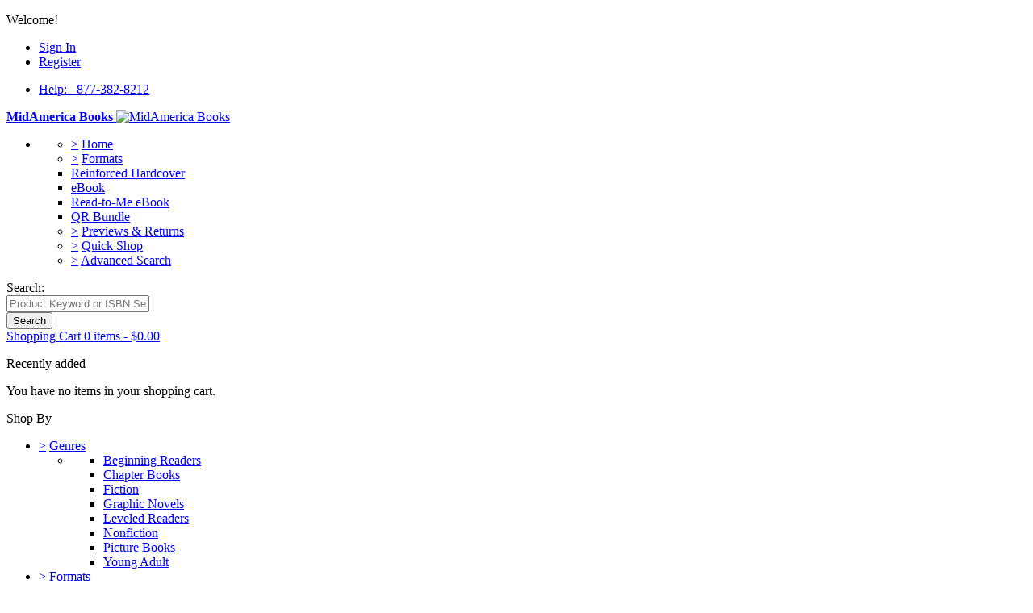

--- FILE ---
content_type: text/html; charset=utf-8
request_url: https://budgetsaverbooks.com/
body_size: 9410
content:
<!DOCTYPE html>
<html>
  <head>
    <!-- set the encoding of your site -->
    <meta charset="utf-8">
    <meta http-equiv="Content-Type" content="text/html; charset=utf-8">
    <!-- set the viewport width and initial-scale on mobile devices -->
    <meta name="viewport" content="width=device-width, initial-scale=1.0">
    <meta http-equiv="X-UA-Compatible" content="IE=edge">

    <title>Home - MidAmerica Books</title>
<meta name="description" content="MidAmerica Books is a leading distributor of educational books and digital resources for todays school and public libraries. MidAmerica Books specializes in providing free previews for schools...">
<meta name="keywords" content="distance, learning, distance learning, midamerica, publishing, midamerica books, education, educational, schools, preview, preview books, library preview, books, ebooks, ibooks, magic wagon, spotlight, abdo digital, digital, library, libraries, graphic">

    <!-- include stylesheets -->
    <link rel="stylesheet" href="https://assets2.titleleaf.com/public/assets/midamerica/application-f9296744479bc0ee6bf35db4186361ed2cb118dc6bac5f2097095eaead188a50.css" media="screen" />
<link rel="stylesheet" href="https://assets2.titleleaf.com/public/assets/midamerica/public-578eb4b12815666df48b7d848c6946973fb59bc57bfb5a2ce7831ce19ef00b15.css" media="screen" />
    <link rel="stylesheet" href="https://assets2.titleleaf.com/public/assets/midamerica/print-9cbc0254601d43ac4be8ca1bc1afbfe29b9a9dae47f011a3099e6d06052c4b0d.css" media="print" />

    <!-- include javascripts -->
    <script src="https://assets2.titleleaf.com/public/assets/sprockets-8f57db217062a82db87846d88559b78fce4f33bee0aa523ca508dced370d349c.js"></script>
<script src="https://assets2.titleleaf.com/public/assets/jquery.showLoading-7fab99f51f7635650fe51274490b4310016391ba4c534649e26f079dbf7c4845.js"></script>
<script src="https://assets2.titleleaf.com/public/assets/midamerica/application-545799ab71e8d6451217538f5f86e389cab09846e9cb6f2b19ed50fdbea5f72d.js"></script>

    <!-- Fonts -->
    <link rel="stylesheet" href="//fonts.googleapis.com/css?family=Open+Sans:200,200italic,300,300italic,400,400italic,500,500italic,600italic,600italic,700,700italic,800,800italic,900,900italic&amp;amp;subset=latin,latin-ext" type="text/css" media="screen" />
    <script src="https://kit.fontawesome.com/6a6ffefa95.js" crossorigin="anonymous"></script>

    <script type="text/javascript">
//<![CDATA[
  var isHomePage = '1';
  var isMobile = /iPhone|iPod|iPad|Phone|Mobile|Android|hpwos/i.test(navigator.userAgent);
  var isPhone = /iPhone|iPod|Phone|Android/i.test(navigator.userAgent);
  var disableResponsive = '';
//]]>
    </script>

    <meta name="csrf-param" content="authenticity_token" />
<meta name="csrf-token" content="h-ccLqn-TJ5Btr8SWsfY8XNBLnYkphR6y6T8L6463rBnpSP5ya1byjOxC8PlG6n7nktjmjBg_81GEqmAHiim1Q" />
    <link rel="icon" type="image/x-icon" href="https://assets2.titleleaf.com/public/assets/midamerica/favicon-a6d95b814c9dcabd9ef7f1c9af830c57c5cd76626bcdf93755a744b1c48545c3.ico" />

      <link rel="stylesheet" href="https://assets2.titleleaf.com/public/assets/revolution/layers-eaf72073db126e85ffe7a4ccf4c7dced361af87ad0b87e088e23e46a7447affd.css" media="screen" />
<link rel="stylesheet" href="https://assets2.titleleaf.com/public/assets/revolution/navigation-c5f2b5e4f209482a388ccbfc9c5f20a4b584c95a2f4da4318e1df9061b6f025f.css" media="screen" />
<link rel="stylesheet" href="https://assets2.titleleaf.com/public/assets/revolution/settings-a259afe0e0479ce9a313fb50efe33294b629e57449b16a54b0dabc812b6b4467.css" media="screen" />
  <script src="https://assets2.titleleaf.com/public/assets/revolution/jquery.themepunch.revolution.min-04c69a9db5ee85b511e20c127ce04d25c1e752963bba2994b88d104b4bce584a.js"></script>
<script src="https://assets2.titleleaf.com/public/assets/revolution/jquery.themepunch.tools.min-1a8b95a7d1fc5335b8025692c2ffe4a1642ae10cd47c1ac2f77d83f90e287644.js"></script>
<script src="https://assets2.titleleaf.com/public/assets/revolution/revolution.extension.actions.min-574be4e3dbf6b02d2a490759796fbea665ae9d89ef1802afe269c13d9b52cfad.js"></script>
<script src="https://assets2.titleleaf.com/public/assets/revolution/revolution.extension.layeranimation.min-abe785512153b5768ab0553d25f15b4dda04a1a6594612207ae34181fdb14941.js"></script>
<script src="https://assets2.titleleaf.com/public/assets/revolution/revolution.extension.navigation.min-70a7cdd16d914050b23147c71568af1424237b3d0b9aa83fdf4d270bc6a94f57.js"></script>
<script src="https://assets2.titleleaf.com/public/assets/revolution/revolution.extension.slideanims.min-adf9ca6349d114513b1975c25fa5e03ce356d49736cc16fb9a3bef716ccee711.js"></script>

    
<script async src="https://www.googletagmanager.com/gtag/js?id=UA-6148556-1"></script>
<script>
  window.dataLayer = window.dataLayer || [];
  function gtag(){dataLayer.push(arguments);}
  gtag('js', new Date());
  gtag('config', 'UA-6148556-1');
</script>





  </head>

<body class="pages pages-home layout-home cms-index-index">
  <noscript><span>Javascript must be enabled for the correct page display</span></noscript>

  <div class="wrapper">
    <div class="page two-columns-left">

<div class="wrapper_header">
  <div class="header_container">
    <div class="inner_header">
      <div class="header-container">
        <div class="header-top">
          <div class="container">
            <div class="row inner_top">
              <div class="col-sm-24">

                <div class="header-top-left">
                  <p class="welcome-msg">Welcome!</p>
                  <ul class="links">
                      <li><span class="icon log_in"></span><a title="Sign In" href="/login">Sign In</a></li>
                      <li><span class="icon register"></span><a title="Register" href="/signup">Register</a></li>
                  </ul>
                </div>

                <div class="header-top-right">
                  <div class="widget">
                    <ul class="links">
                      <li class="last">
                        <span class="icon phone"></span>
                      <a href="/help">
                        <span>Help: &nbsp; </span>
                        <span class="number">877-382-8212</span>
</a>                      </li>
                    </ul>
                  </div>
                </div>

              </div>
            </div>
          </div>
        </div>
        <div class="header-bottom">
          <div class="container logo_menu_wrapper">
            <div class="row">
              <div class="col-sm-24 logo_menu_container">
                <div class="fix_menu">
                  <div class="header-bottom-left">
                    <a class="logo" title="MidAmerica Books" href="/">
                      <strong>MidAmerica Books</strong>
                      <img alt="MidAmerica Books" src="https://assets2.titleleaf.com/public/assets/midamerica/logo-11437a5133253a2eaad6bdc8f4e964efa7a1b902b4067a0a509cffdf99886bdb.png" />
</a>                  </div>
                  <div id="navpos"></div>
                  <div class="header-bottom-right">
                    <div class="nav-container em_nav">
                      <ul class="hnav">
                        <li class="menu-item-text menu-item-depth-0">
                          <ul class="em-catalog-navigation horizontal">
                            <li class="level0 nav-1 first level-top">
                              <a href="javascript:void(0)" class="arrow"><span>&gt;</span></a>
                              <a class="level-top" href="/">
                                <span>Home</span>
</a>                            </li> <!-- End home menu item -->
                            <li class="level0 nav-2 level-top parent">
                              <a href="javascript:void(0)" class="arrow"><span>&gt;</span></a>
                              <a class="level-top" href="#">
                                <span>Formats</span>
</a>                              <ul class="level1" style="padding-left:0;">
                                <li class="level1 nav-2-1 first">
                                  <a class="level-top" href="/reinforced-hardcover">
                                    <span>Reinforced Hardcover</span>
</a>                                </li>
                                <li class="level1 nav-2-2 parent">
                                  <a class="level-top" href="/ebooks">
                                    <span>eBook</span>
</a>                                </li>
                                <li class="level1 nav-2-2 parent">
                                  <a class="level-top" href="/read-to-me-ebooks">
                                    <span>Read-to-Me eBook</span>
</a>                                </li>
                                <li class="level1 nav-2-1 parent">
                                  <a class="level-top" href="/reinforced-hardcover-plus-ebook">
                                    <span>QR Bundle</span>
</a>                                </li>
                              </ul>
                            </li> <!-- End new menu item -->
                            <li class="level0 nav-3 level-top">
                              <a href="javascript:void(0)" class="arrow"><span>&gt;</span></a>
                              <a class="level-top" href="/previews-and-returns">
                                <span>Previews &amp; Returns</span>
</a>                            </li> <!-- End previews menu item -->
                            <li class="level0 nav-4 level-top">
                              <a href="javascript:void(0)" class="arrow"><span>&gt;</span></a>
                              <a class="level-top" href="/shop/quick">
                                <span>Quick Shop</span>
</a>                            </li> <!-- End quick menu item -->
                            <li class="level0 nav-5 last level-top">
                              <a href="javascript:void(0)" class="arrow"><span>&gt;</span></a>
                              <a class="level-top" href="/products/advanced_search">
                                <span>Advanced Search</span>
</a>                            </li> <!-- End search menu item -->
                          </ul>
                        </li>
                      </ul> <!-- End hnav -->
                    </div>
                  </div>
                </div>
              </div>
            </div>
          </div>
        </div>
      </div>
    </div>
  </div>
</div> <!-- End wrapper_header -->

<div class="wrapper_cart_search">
  <div class="container">
    <div class="row">
      <div class="col-sm-12 col-sm-push-6">

        <form id="search_mini_form" role="search" action="https://budgetsaverbooks.com/shop/search_results" accept-charset="UTF-8" method="get"><input name="utf8" type="hidden" value="&#x2713;" autocomplete="off" />          <div class="form-search">
            <label for="search">Search:</label>
            <div class="input_search">
              <input type="text" name="q" id="q" class="input-text" placeholder="Product Keyword or ISBN Search" />
            </div>
            <button type="submit" title="Search" class="button"><span><span>Search</span></span></button>
          </div>
</form>
      </div>
      <div class="col-sm-6 col-sm-push-6">
        <div class="dropdown-cart no_quickshop" id="link-top-cart">
          <div class="dropdown-cart-content">
            <div class="dropdown-cart-content-top">
              <div class="block block-cart-top">
                <div class="block-content">

                  <div id="cart_summary" class="summary block-title">
                    <a title="View your shopping cart" style="padding:0;" href="/cart">
  <span class="icon cart"></span>
</a><a class="amount" href="/cart">
  <span class="text_cart">Shopping Cart</span>
  <span class="info_cart">
      0 items -
      <span class="price">$0.00</span>
  </span>
</a>
                  </div>

                  <div id="cart_links" class="cart-popup">
                    <div class="cart-popup-content">
  <p class="block-subtitle">Recently added</p>
    <p class="empty">You have no items in your shopping cart.</p>
</div>

                  </div>

                </div>
              </div>
            </div>
          </div>
        </div>
      </div>
    </div>
  </div>
</div> <!-- End wrapper_cart_search -->

<div id="splash" class="wrapper_menu_slideshow">
  <div class="container menu_slideshow_container">
    <div class="inner_menu_slideshow">
      <div class="row">

        <div class="col-sm-6 em_area01">
          <div class="widget widget-static-block ">
            <div class="menu-wrapper">

              <div class="all_categories">
                <div class="menuleftText-title">
                  <div class="menuleftText"><span>Shop By</span></div>
                </div>
              </div>

              <div id="menu_shop" class="menuleft">
                <div id="menu-default" class="mega-menu">
                  <div class="megamenu-wrapper">
                    <div class="menu-title" id="display_menu_shop" style="display: none;">
                      <a title="Navigation" href="javascript:void(0)">Navigation</a><span class="option">nav</span>
                    </div>
                    <div class="em_nav" id="toggle_menu_shop">
                      <ul class="vnav">

                        <!-- genres -->
                        <li class="menu-item-link menu-item-depth-0 menu-item-parent">
                          <a href="javascript:void(0)" class="arrow"><span>&gt;</span></a>
                          <a href="/genres"><span>Genres</span></a>
                          <ul class="menu-container">
                            <li class="col-menu">
                              <ul class="em-catalog-navigation level1">

    <li class="menu-item-depth-1 menu-item-parent">
      <a href="/products/search_results?search%5Bgenres_abbreviation_in%5D=beginning+reader&amp;search%5Btype_in%5D=Assembly">
          <span>Beginning Readers</span>
</a>    </li>
    <li class="menu-item-depth-1 menu-item-parent">
      <a href="/products/search_results?search%5Bgenres_abbreviation_in%5D=chapter+book&amp;search%5Btype_in%5D=Assembly">
          <span>Chapter Books</span>
</a>    </li>
    <li class="menu-item-depth-1 menu-item-parent">
      <a href="/products/search_results?search%5Bgenres_abbreviation_in%5D=fiction&amp;search%5Btype_in%5D=Assembly">
          <span>Fiction</span>
</a>    </li>
    <li class="menu-item-depth-1 menu-item-parent">
      <a href="/products/search_results?search%5Bgenres_abbreviation_in%5D=graphic+novel&amp;search%5Btype_in%5D=Assembly">
          <span>Graphic Novels</span>
</a>    </li>
    <li class="menu-item-depth-1 menu-item-parent">
      <a href="/products/search_results?search%5Bgenres_abbreviation_in%5D=leveled+reader&amp;search%5Btype_in%5D=Assembly">
          <span>Leveled Readers</span>
</a>    </li>
    <li class="menu-item-depth-1 menu-item-parent">
      <a href="/products/search_results?search%5Bgenres_abbreviation_in%5D=nonfiction&amp;search%5Btype_in%5D=Assembly">
          <span>Nonfiction</span>
</a>    </li>
    <li class="menu-item-depth-1 menu-item-parent">
      <a href="/products/search_results?search%5Bgenres_abbreviation_in%5D=picture+book&amp;search%5Btype_in%5D=Assembly">
          <span>Picture Books</span>
</a>    </li>
    <li class="menu-item-depth-1 menu-item-parent">
      <a href="/products/search_results?search%5Bgenres_abbreviation_in%5D=young+adult&amp;search%5Btype_in%5D=Assembly">
          <span>Young Adult</span>
</a>    </li>

</ul>

                            </li>
                          </ul> <!-- End menu-container -->
                        </li>
                        <!-- End genres -->

                        <!-- formats -->
                        <li class="menu-item-link menu-item-depth-0 menu-item-parent">
                          <a href="javascript:void(0)" class="arrow"><span>&gt;</span></a>
                          <a href="#"><span>Formats</span></a>
                          <ul class="menu-container">
                            <li class="col-menu">
                              <ul class="em-catalog-navigation level1">

    <li class="menu-item-depth-1 menu-item-parent">
      <a href="/products/search_results?search%5Bproduct_formats_format_id_in%5D=2&amp;search%5Btype_in%5D=Assembly"><span>Reinforced Hardcover</span></a>
    </li>
    <li class="menu-item-depth-1 menu-item-parent">
      <a href="/products/search_results?search%5Bproduct_formats_format_id_in%5D=11&amp;search%5Btype_in%5D=Assembly"><span>eBook</span></a>
    </li>
    <li class="menu-item-depth-1 menu-item-parent">
      <a href="/products/search_results?search%5Bproduct_formats_format_id_in%5D=19&amp;search%5Btype_in%5D=Assembly"><span>Read-to-Me eBook</span></a>
    </li>
    <li class="menu-item-depth-1 menu-item-parent">
      <a href="/products/search_results?search%5Bproduct_formats_format_id_in%5D=20&amp;search%5Btype_in%5D=Assembly"><span>QR Bundle</span></a>
    </li>

</ul>

                            </li>
                          </ul> <!-- End menu-container -->
                        </li>
                        <!-- End formats -->

                        <!-- interest levels -->
                        <li class="menu-item-link menu-item-depth-0 menu-item-parent">
                          <a href="javascript:void(0)" class="arrow"><span>&gt;</span></a>
                          <a href="/level_groups"><span>Interest Levels</span></a>
                          <ul class="menu-container">
                            <li class="col-menu">
                              <ul class="em-catalog-navigation level1">
                                <li>
                                  <a href="/level_groups/1"><span>PreK–2</span></a>
                                </li>
                                <li>
                                  <a href="/level_groups/2"><span>Grades 3–4</span></a>
                                </li>
                                <li>
                                  <a href="/level_groups/3"><span>Grades 5–6</span></a>
                                </li>
                                <li>
                                  <a href="/level_groups/4"><span>Grades 7–8</span></a>
                                </li>
                                <li>
                                  <a href="/level_groups/5"><span>Grades 9–12</span></a>
                                </li>
                              </ul> <!-- End em-catalog-navigation -->
                            </li>
                          </ul> <!-- End menu-container -->
                        </li>
                        <!-- End interest levels -->

                        <!-- categories -->
                        <li class="menu-item-link menu-item-depth-0 menu-item-parent">
                          <a href="javascript:void(0)" class="arrow"><span>&gt;</span></a>
                          <a href="/subjects"><span>Subjects</span></a>
                          <ul class="menu-container">
                            <li class="col-menu">
                              <ul class="em-catalog-navigation level1">

      <li class="menu-item-depth-1 menu-item-parent">
          <a href="javascript:void(0)" class="arrow"><span>&gt;</span></a>
        <a href="/subjects/5-animals"><span>Animals</span></a>
          <ul class="em-catalog-navigation">
              <li class="menu-item-depth-2">
                <a href="/subjects/15-farm-animals"><span>Farm Animals</span></a>
              </li>
              <li class="menu-item-depth-2">
                <a href="/subjects/7-pets"><span>Pets</span></a>
              </li>
              <li class="menu-item-depth-2">
                <a href="/subjects/21-zoo-animals"><span>Zoo Animals</span></a>
              </li>
            <li class="last">
              <a href="/subjects/5-animals"><span>All Animals</span></a>
            </li>
          </ul>
      </li>
      <li class="menu-item-depth-1 menu-item-parent">
          <a href="javascript:void(0)" class="arrow"><span>&gt;</span></a>
        <a href="/subjects/22-arts"><span>Arts</span></a>
          <ul class="em-catalog-navigation">
              <li class="menu-item-depth-2">
                <a href="/subjects/12-crafts-activities"><span>Crafts &amp; Activities</span></a>
              </li>
              <li class="menu-item-depth-2">
                <a href="/subjects/6-language-arts"><span>Language Arts</span></a>
              </li>
              <li class="menu-item-depth-2">
                <a href="/subjects/30-music"><span>Music</span></a>
              </li>
            <li class="last">
              <a href="/subjects/22-arts"><span>All Arts</span></a>
            </li>
          </ul>
      </li>
      <li class="menu-item-depth-1 menu-item-parent">
        <a href="/subjects/9-biographies"><span>Biographies</span></a>
      </li>
      <li class="menu-item-depth-1 menu-item-parent">
        <a href="/subjects/25-careers"><span>Careers</span></a>
      </li>
      <li class="menu-item-depth-1 menu-item-parent">
          <a href="javascript:void(0)" class="arrow"><span>&gt;</span></a>
        <a href="/subjects/10-character-education"><span>Character Education</span></a>
          <ul class="em-catalog-navigation">
              <li class="menu-item-depth-2">
                <a href="/subjects/18-health"><span>Health</span></a>
              </li>
            <li class="last">
              <a href="/subjects/10-character-education"><span>All Character Education</span></a>
            </li>
          </ul>
      </li>
      <li class="menu-item-depth-1 menu-item-parent">
        <a href="/subjects/11-geography"><span>Geography</span></a>
      </li>
      <li class="menu-item-depth-1 menu-item-parent">
        <a href="/subjects/6-language-arts"><span>Language Arts</span></a>
      </li>
      <li class="menu-item-depth-1 menu-item-parent">
        <a href="/subjects/14-math"><span>Math</span></a>
      </li>
      <li class="menu-item-depth-1 menu-item-parent">
        <a href="/subjects/24-myths-legends"><span>Myths &amp; Legends</span></a>
      </li>
      <li class="menu-item-depth-1 menu-item-parent">
          <a href="javascript:void(0)" class="arrow"><span>&gt;</span></a>
        <a href="/subjects/4-science"><span>Science</span></a>
          <ul class="em-catalog-navigation">
              <li class="menu-item-depth-2">
                <a href="/subjects/20-astronomy"><span>Astronomy</span></a>
              </li>
              <li class="menu-item-depth-2">
                <a href="/subjects/16-earth-science"><span>Earth Science</span></a>
              </li>
              <li class="menu-item-depth-2">
                <a href="/subjects/18-health"><span>Health</span></a>
              </li>
              <li class="menu-item-depth-2">
                <a href="/subjects/27-life-science"><span>Life Science</span></a>
              </li>
              <li class="menu-item-depth-2">
                <a href="/subjects/19-technology"><span>Technology</span></a>
              </li>
              <li class="menu-item-depth-2">
                <a href="/subjects/26-transportation"><span>Transportation</span></a>
              </li>
            <li class="last">
              <a href="/subjects/4-science"><span>All Science</span></a>
            </li>
          </ul>
      </li>
      <li class="menu-item-depth-1 menu-item-parent">
          <a href="javascript:void(0)" class="arrow"><span>&gt;</span></a>
        <a href="/subjects/1-social-studies"><span>Social Studies</span></a>
          <ul class="em-catalog-navigation">
              <li class="menu-item-depth-2">
                <a href="/subjects/28-debate-topics"><span>Debate Topics</span></a>
              </li>
              <li class="menu-item-depth-2">
                <a href="/subjects/2-history"><span>History</span></a>
              </li>
              <li class="menu-item-depth-2">
                <a href="/subjects/17-military"><span>Military</span></a>
              </li>
            <li class="last">
              <a href="/subjects/1-social-studies"><span>All Social Studies</span></a>
            </li>
          </ul>
      </li>
      <li class="menu-item-depth-1 menu-item-parent">
          <a href="javascript:void(0)" class="arrow"><span>&gt;</span></a>
        <a href="/subjects/8-sports"><span>Sports</span></a>
          <ul class="em-catalog-navigation">
              <li class="menu-item-depth-2">
                <a href="/subjects/9-biographies"><span>Biographies</span></a>
              </li>
              <li class="menu-item-depth-2">
                <a href="/subjects/29-teams"><span>Teams</span></a>
              </li>
            <li class="last">
              <a href="/subjects/8-sports"><span>All Sports</span></a>
            </li>
          </ul>
      </li>

</ul>

                            </li>
                          </ul> <!-- End menu-container -->
                        </li>
                        <!-- End categories -->

                        <!-- publishers -->
                        <li class="menu-item-link menu-item-depth-0 menu-item-parent">
                          <a href="javascript:void(0)" class="arrow"><span>&gt;</span></a>
                          <a href="/publishers"><span>Divisions &amp; Imprints</span></a>
                          <ul class="menu-container">
                            <li class="col-menu">
                              <ul class="em-catalog-navigation level1">

      <li class="menu-item-depth-1 menu-item-parent">
          <a href="javascript:void(0)" class="arrow"><span>&gt;</span></a>
        <a href="/publishers/3-abdo-publishing"><span>Abdo Publishing</span></a>
          <ul class="em-catalog-navigation">
              <li class="menu-item-depth-2">
                <a href="/products/search_results?search%5Bimprint_id_in%5D%5B%5D=1&amp;search%5Btype_in%5D=Assembly">A&amp;D Xtreme</a>
              </li>
              <li class="menu-item-depth-2">
                <a href="/products/search_results?search%5Bimprint_id_in%5D%5B%5D=2&amp;search%5Btype_in%5D=Assembly">Abdo &amp; Daughters</a>
              </li>
              <li class="menu-item-depth-2">
                <a href="/products/search_results?search%5Bimprint_id_in%5D%5B%5D=33&amp;search%5Btype_in%5D=Assembly">Big Buddy Books</a>
              </li>
              <li class="menu-item-depth-2">
                <a href="/products/search_results?search%5Bimprint_id_in%5D%5B%5D=6&amp;search%5Btype_in%5D=Assembly">Buddy Books</a>
              </li>
              <li class="menu-item-depth-2">
                <a href="/products/search_results?search%5Bimprint_id_in%5D%5B%5D=31&amp;search%5Btype_in%5D=Assembly">Checkerboard Library</a>
              </li>
              <li class="menu-item-depth-2">
                <a href="/products/search_results?search%5Bimprint_id_in%5D%5B%5D=9&amp;search%5Btype_in%5D=Assembly">Core Library</a>
              </li>
              <li class="menu-item-depth-2">
                <a href="/products/search_results?search%5Bimprint_id_in%5D%5B%5D=10&amp;search%5Btype_in%5D=Assembly">Essential Library</a>
              </li>
              <li class="menu-item-depth-2">
                <a href="/products/search_results?search%5Bimprint_id_in%5D%5B%5D=46&amp;search%5Btype_in%5D=Assembly">Kids Core</a>
              </li>
              <li class="menu-item-depth-2">
                <a href="/products/search_results?search%5Bimprint_id_in%5D%5B%5D=45&amp;search%5Btype_in%5D=Assembly">Sandcastle</a>
              </li>
              <li class="menu-item-depth-2">
                <a href="/products/search_results?search%5Bimprint_id_in%5D%5B%5D=11&amp;search%5Btype_in%5D=Assembly">SportsZone</a>
              </li>
              <li class="menu-item-depth-2">
                <a href="/products/search_results?search%5Bimprint_id_in%5D%5B%5D=8&amp;search%5Btype_in%5D=Assembly">Super Sandcastle</a>
              </li>
            <li class="last">
              <a href="/publishers/3-abdo-publishing"><span>All Abdo Publishing</span></a>
            </li>
          </ul>
      </li>
      <li class="menu-item-depth-1 menu-item-parent">
          <a href="javascript:void(0)" class="arrow"><span>&gt;</span></a>
        <a href="/publishers/2-abdo-kids"><span>Abdo Kids</span></a>
          <ul class="em-catalog-navigation">
              <li class="menu-item-depth-2">
                <a href="/products/search_results?search%5Bimprint_id_in%5D%5B%5D=44&amp;search%5Btype_in%5D=Assembly">Abdo Kids Jumbo</a>
              </li>
              <li class="menu-item-depth-2">
                <a href="/products/search_results?search%5Bimprint_id_in%5D%5B%5D=58&amp;search%5Btype_in%5D=Assembly">Abdo Kids Junior</a>
              </li>
            <li class="last">
              <a href="/publishers/2-abdo-kids"><span>All Abdo Kids</span></a>
            </li>
          </ul>
      </li>
      <li class="menu-item-depth-1 menu-item-parent">
        <a href="/publishers/10-abdo-kids-spanish"><span>Abdo Kids Spanish</span></a>
      </li>
      <li class="menu-item-depth-1 menu-item-parent">
          <a href="javascript:void(0)" class="arrow"><span>&gt;</span></a>
        <a href="/publishers/16-abdo-reference"><span>Abdo Reference</span></a>
          <ul class="em-catalog-navigation">
              <li class="menu-item-depth-2">
                <a href="/products/search_results?search%5Bimprint_id_in%5D%5B%5D=54&amp;search%5Btype_in%5D=Assembly">Early Encyclopedias</a>
              </li>
              <li class="menu-item-depth-2">
                <a href="/products/search_results?search%5Bimprint_id_in%5D%5B%5D=24&amp;search%5Btype_in%5D=Assembly">Encyclopedias</a>
              </li>
              <li class="menu-item-depth-2">
                <a href="/products/search_results?search%5Bimprint_id_in%5D%5B%5D=59&amp;search%5Btype_in%5D=Assembly">Field Guide</a>
              </li>
            <li class="last">
              <a href="/publishers/16-abdo-reference"><span>All Abdo Reference</span></a>
            </li>
          </ul>
      </li>
      <li class="menu-item-depth-1 menu-item-parent">
          <a href="javascript:void(0)" class="arrow"><span>&gt;</span></a>
        <a href="/publishers/9-abdo-zoom"><span>Abdo Zoom</span></a>
          <ul class="em-catalog-navigation">
              <li class="menu-item-depth-2">
                <a href="/products/search_results?search%5Bimprint_id_in%5D%5B%5D=37&amp;search%5Btype_in%5D=Assembly">Dash!</a>
              </li>
              <li class="menu-item-depth-2">
                <a href="/products/search_results?search%5Bimprint_id_in%5D%5B%5D=39&amp;search%5Btype_in%5D=Assembly">Fly!</a>
              </li>
              <li class="menu-item-depth-2">
                <a href="/products/search_results?search%5Bimprint_id_in%5D%5B%5D=30&amp;search%5Btype_in%5D=Assembly">Launch!</a>
              </li>
            <li class="last">
              <a href="/publishers/9-abdo-zoom"><span>All Abdo Zoom</span></a>
            </li>
          </ul>
      </li>
      <li class="menu-item-depth-1 menu-item-parent">
          <a href="javascript:void(0)" class="arrow"><span>&gt;</span></a>
        <a href="/publishers/8-epic-press"><span>EPIC Press</span></a>
          <ul class="em-catalog-navigation">
              <li class="menu-item-depth-2">
                <a href="/products/search_results?search%5Bimprint_id_in%5D%5B%5D=35&amp;search%5Btype_in%5D=Assembly">EPIC Edge</a>
              </li>
              <li class="menu-item-depth-2">
                <a href="/products/search_results?search%5Bimprint_id_in%5D%5B%5D=40&amp;search%5Btype_in%5D=Assembly">EPIC Escape</a>
              </li>
              <li class="menu-item-depth-2">
                <a href="/products/search_results?search%5Bimprint_id_in%5D%5B%5D=55&amp;search%5Btype_in%5D=Assembly">EPIC Extreme</a>
              </li>
            <li class="last">
              <a href="/publishers/8-epic-press"><span>All EPIC Press</span></a>
            </li>
          </ul>
      </li>
      <li class="menu-item-depth-1 menu-item-parent">
          <a href="javascript:void(0)" class="arrow"><span>&gt;</span></a>
        <a href="/publishers/4-magic-wagon"><span>Magic Wagon</span></a>
          <ul class="em-catalog-navigation">
              <li class="menu-item-depth-2">
                <a href="/products/search_results?search%5Bimprint_id_in%5D%5B%5D=43&amp;search%5Btype_in%5D=Assembly">Calico</a>
              </li>
              <li class="menu-item-depth-2">
                <a href="/products/search_results?search%5Bimprint_id_in%5D%5B%5D=22&amp;search%5Btype_in%5D=Assembly">Calico Kid</a>
              </li>
              <li class="menu-item-depth-2">
                <a href="/products/search_results?search%5Bimprint_id_in%5D%5B%5D=4&amp;search%5Btype_in%5D=Assembly">Claw</a>
              </li>
              <li class="menu-item-depth-2">
                <a href="/products/search_results?search%5Bimprint_id_in%5D%5B%5D=36&amp;search%5Btype_in%5D=Assembly">Graphic Planet</a>
              </li>
              <li class="menu-item-depth-2">
                <a href="/products/search_results?search%5Bimprint_id_in%5D%5B%5D=7&amp;search%5Btype_in%5D=Assembly">Looking Glass Library</a>
              </li>
              <li class="menu-item-depth-2">
                <a href="/products/search_results?search%5Bimprint_id_in%5D%5B%5D=56&amp;search%5Btype_in%5D=Assembly">Magic Readers</a>
              </li>
              <li class="menu-item-depth-2">
                <a href="/products/search_results?search%5Bimprint_id_in%5D%5B%5D=49&amp;search%5Btype_in%5D=Assembly">Short Tales</a>
              </li>
              <li class="menu-item-depth-2">
                <a href="/products/search_results?search%5Bimprint_id_in%5D%5B%5D=53&amp;search%5Btype_in%5D=Assembly">Spellbound</a>
              </li>
            <li class="last">
              <a href="/publishers/4-magic-wagon"><span>All Magic Wagon</span></a>
            </li>
          </ul>
      </li>
      <li class="menu-item-depth-1 menu-item-parent">
        <a href="/publishers/14-magic-wagon-spanish"><span>Magic Wagon Spanish</span></a>
      </li>
      <li class="menu-item-depth-1 menu-item-parent">
          <a href="javascript:void(0)" class="arrow"><span>&gt;</span></a>
        <a href="/publishers/11-pop"><span>Pop!</span></a>
          <ul class="em-catalog-navigation">
              <li class="menu-item-depth-2">
                <a href="/products/search_results?search%5Bimprint_id_in%5D%5B%5D=47&amp;search%5Btype_in%5D=Assembly">Cody Koala</a>
              </li>
              <li class="menu-item-depth-2">
                <a href="/products/search_results?search%5Bimprint_id_in%5D%5B%5D=32&amp;search%5Btype_in%5D=Assembly">DiscoverRoo</a>
              </li>
            <li class="last">
              <a href="/publishers/11-pop"><span>All Pop!</span></a>
            </li>
          </ul>
      </li>
      <li class="menu-item-depth-1 menu-item-parent">
          <a href="javascript:void(0)" class="arrow"><span>&gt;</span></a>
        <a href="/publishers/5-spotlight"><span>Spotlight</span></a>
          <ul class="em-catalog-navigation">
              <li class="menu-item-depth-2">
                <a href="/products/search_results?search%5Bimprint_id_in%5D%5B%5D=26&amp;search%5Btype_in%5D=Assembly">Beginning Readers</a>
              </li>
              <li class="menu-item-depth-2">
                <a href="/products/search_results?search%5Bimprint_id_in%5D%5B%5D=16&amp;search%5Btype_in%5D=Assembly">Chapter Books</a>
              </li>
              <li class="menu-item-depth-2">
                <a href="/products/search_results?search%5Bimprint_id_in%5D%5B%5D=18&amp;search%5Btype_in%5D=Assembly">Classics</a>
              </li>
              <li class="menu-item-depth-2">
                <a href="/products/search_results?search%5Bimprint_id_in%5D%5B%5D=29&amp;search%5Btype_in%5D=Assembly">Graphic Novels</a>
              </li>
              <li class="menu-item-depth-2">
                <a href="/products/search_results?search%5Bimprint_id_in%5D%5B%5D=41&amp;search%5Btype_in%5D=Assembly">Leveled Readers</a>
              </li>
              <li class="menu-item-depth-2">
                <a href="/products/search_results?search%5Bimprint_id_in%5D%5B%5D=19&amp;search%5Btype_in%5D=Assembly">Marvel Age</a>
              </li>
              <li class="menu-item-depth-2">
                <a href="/products/search_results?search%5Bimprint_id_in%5D%5B%5D=17&amp;search%5Btype_in%5D=Assembly">Marvel Illustrated</a>
              </li>
              <li class="menu-item-depth-2">
                <a href="/products/search_results?search%5Bimprint_id_in%5D%5B%5D=34&amp;search%5Btype_in%5D=Assembly">Marvel Picture Books</a>
              </li>
              <li class="menu-item-depth-2">
                <a href="/products/search_results?search%5Bimprint_id_in%5D%5B%5D=57&amp;search%5Btype_in%5D=Assembly">Picture Books</a>
              </li>
            <li class="last">
              <a href="/publishers/5-spotlight"><span>All Spotlight</span></a>
            </li>
          </ul>
      </li>

</ul>

                            </li>
                          </ul> <!-- End menu-container -->
                        </li>
                        <!-- End publishers -->

                        <!-- other -->

                        <li class="menu-item-text menu-item-depth-0">
                          <a href="/subjects/3"><span>Budget Savers $4.99</span></a>
                        </li>

                        <li class="menu-item-text menu-item-depth-0">
                          <a href="/subjects/31"><span>Preview Bundles</span></a>
                        </li>

                        <li class="menu-item-text menu-item-depth-0">
                          <a href="/products/search_results?search%5Blanguages_contains%5D=Spanish&amp;search%5Btype_in%5D=Assembly"><span>Books in Spanish</span></a>
                        </li>

                        <li class="menu-item-text menu-item-depth-0">
                          <a href="/shop/new_releases"><span>New Releases</span></a>
                        </li>

                        <li class="menu-item-text menu-item-depth-0">
                          <a href="/hosted_ebooks_trial"><span>Free eBooks</span></a>
                        </li>

                          <li class="menu-item-text menu-item-depth-0">
                            <a href="/subjects/106-summer-reading-2026-unearth-a-story"><span>Summer Reading 2026: Unearth a Story</span></a>
                          </li>

                        <li class="menu-item-text menu-item-depth-0">
                          <a href="/subjects/104"><span>Duchess Harris Collection</span></a>
                        </li>

                      </ul> <!-- End vnav -->
                    </div> <!-- End em_nav -->
                  </div> <!-- End megamenu-wrapper -->
                </div> <!-- End menu-default -->
              </div> <!-- End menu_shop -->

            </div> <!-- menu-wrapper -->
          </div> <!-- widget -->
        </div> <!-- col-sm-6 em_area01 -->

          <div class="col-sm-18 em_area02">

            
  <div id="rev_slider" class="rev_slider" style="max-width:900px; max-height:420px; margin:auto; z-index:1;" data-version="5.4.8">
    <div class="tp-bannertimer tp-top"></div>

    <ul>
        <li data-transition="fade" data-slotamount="7" data-masterspeed="1000">
          <a href="https://midamericabooks.com/shop/show/16388"><img alt="splash-1.jpg" data-bgfit="cover" data-bgposition="left top" data-bgrepeat="no-repeat" src="https://midamericabooks.com/uploads/image/splash-1.jpg" /></a>
        </li>
        <li data-transition="fade" data-slotamount="7" data-masterspeed="1000">
          <a href="https://midamericabooks.com/shop/show/16388"><img alt="Free Gifts with Purchase" data-bgfit="cover" data-bgposition="left top" data-bgrepeat="no-repeat" src="https://midamericabooks.com/uploads/image/splash-3.jpg" /></a>
        </li>
        <li data-transition="fade" data-slotamount="7" data-masterspeed="1000">
          <a href="/reinforced-hardcover-plus-ebook"><img alt="QR Bundles" data-bgfit="cover" data-bgposition="left top" data-bgrepeat="no-repeat" src="https://midamericabooks.com/uploads/image/splash-4.jpg" /></a>
        </li>
    </ul>

  </div>  <!-- End #rev_slider -->

  <script>
//<![CDATA[

    var tpj = jQuery;
    var revapi;
    tpj(document).ready(function() {
      revapi = tpj('#rev_slider').show().revolution({
        sliderType:'standard',
        delay:10000,
        navigation: {
          arrows: {
            enable:true,
            style:'hesperiden'
          },
          bullets: {
            enable:true,
            style:'hesperiden',
            tmp:'',
            hide_onleave:true,
            hide_onmobile:true,
            direction:'horizontal',
            h_align:'center',
            v_align:'bottom',
            h_offset:0,
            v_offset:10,
            space:6
          }
        },
        gridwidth:900,
        gridheight:420,
        spinner:'off'
      });
    });

//]]>
</script>
          </div> <!-- col-sm-18 -->

      </div> <!-- row -->
    </div> <!-- inner_menu_slideshow -->
  </div> <!-- menu_slideshow_container -->
</div>

  


<div class="wrapper_main">
<div class="container main_container">
<div class="inner_main">
<div id="content" class="row">


  <div class="col-sm-18 col-sm-push-6 em_col_main">

      <div class="em_col_content">
        


    <div id="budget_savers_slider" class="slider_container">
  <div class="widget-title">
    <h3><span><a href="/subjects/3">Budget Savers $4.99</a></span></h3>
  </div>

  <div class="widget">
    <div class="widget-products">

      <ul class="products-grid">
          <li id="assembly_427" class="product item" style="height:347px;">  <div class="product-item">

    <a class="product-image" title="Action Sports introduces readers to the thrills of today's most popular individual sports.&hellip;" href="/shop/show/427">
      <!-- product labels -->
      <span class="productlabels_icons">
      </span>
      <img class="composite " alt="Cover: Action Sports" src="https://assets2.titleleaf.com/midamerica/product/cover/s_9781624034381_fc.jpg" />
      <span class="bkg-hover"></span>
</a>
    <div class="product-shop">
      <div class="f-fix">
        <!--product name-->
        <h3 class="product-name">
          <a href="/shop/show/427">Action Sports</a>
        </h3>

        <!--product details-->
        <p>
          Grade 3 - Grade 9
        </p>
    </div>
  </div> <!-- End product-shop -->

  </div> <!-- End product-item -->
</li>
          <li id="assembly_35" class="product item" style="height:347px;">  <div class="product-item">

    <a class="product-image" title="In this action-packed series, Carter Lewis and Isabelle Hunter have a computer crazy uncle&hellip;" href="/shop/show/35">
      <!-- product labels -->
      <span class="productlabels_icons">
      </span>
      <img class="composite " alt="Cover: Adventures in Extreme Reading" src="https://assets2.titleleaf.com/midamerica/product/cover/s_9781616419189_fc.jpg" />
      <span class="bkg-hover"></span>
</a>
    <div class="product-shop">
      <div class="f-fix">
        <!--product name-->
        <h3 class="product-name">
          <a href="/shop/show/35">Adventures in Extreme Reading</a>
        </h3>

        <!--product details-->
        <p>
          Grade 3 - Grade 6
        </p>
    </div>
  </div> <!-- End product-shop -->

  </div> <!-- End product-item -->
</li>
          <li id="assembly_11679" class="product item" style="height:347px;">  <div class="product-item">

    <a class="product-image" title="Set during the Great War, the Adventures of Samuel Oliver series follows Samuel Oliver.&hellip;" href="/shop/show/11679">
      <!-- product labels -->
      <span class="productlabels_icons">
      </span>
      <img class="composite " alt="Cover: Adventures of Samuel Oliver" src="https://assets2.titleleaf.com/midamerica/product/cover/s_9781532133701_fc.jpg" />
      <span class="bkg-hover"></span>
</a>
    <div class="product-shop">
      <div class="f-fix">
        <!--product name-->
        <h3 class="product-name">
          <a href="/shop/show/11679">Adventures of Samuel Oliver</a>
        </h3>

        <!--product details-->
        <p>
          Grade 2 - Grade 8
        </p>
    </div>
  </div> <!-- End product-shop -->

  </div> <!-- End product-item -->
</li>
          <li id="assembly_10068" class="product item" style="height:347px;">  <div class="product-item">

    <a class="product-image" title="Pop star Cadence Hudson is on the hottest tour of the summer, and her best friends Maisey&hellip;" href="/shop/show/10068">
      <!-- product labels -->
      <span class="productlabels_icons">
      </span>
      <img class="composite " alt="Cover: Along for the Ride" src="https://assets2.titleleaf.com/midamerica/product/cover/s_9781532130007_fc.jpg" />
      <span class="bkg-hover"></span>
</a>
    <div class="product-shop">
      <div class="f-fix">
        <!--product name-->
        <h3 class="product-name">
          <a href="/shop/show/10068">Along for the Ride</a>
        </h3>

        <!--product details-->
        <p>
          Grade 2 - Grade 8
        </p>
    </div>
  </div> <!-- End product-shop -->

  </div> <!-- End product-item -->
</li>
      </ul>

      <script type="text/javascript">
      //<![CDATA[
      function init_budget_savers_slider() {
        $el = jQuery('#budget_savers_slider ul.products-grid');
        if ($el.length) {
          $el.addClass('slides');
          $el.parent().csslider({
            parentHidden : '.ui-slider-tab-content'
          });
        }
      }
      jQuery(window).load(function($) {
        init_budget_savers_slider();
      });
      //]]>
      </script>

    </div> <!-- End widget-products -->
  </div> <!-- End widget -->
</div>

  <div id="new_releases_slider" class="slider_container">
  <div class="widget-title">
    <h3><span><a href="/shop/new_releases">New Releases</a></span></h3>
  </div>

  <div class="widget">
    <div class="widget-products">

      <ul class="products-grid">
          <li id="assembly_17521" class="product item" style="height:347px;">  <div class="product-item">

    <a class="product-image" title="Discover the fascinating and often messy world of today's dirtiest jobs with these engaging " href="/shop/show/17521">
      <!-- product labels -->
      <span class="productlabels_icons">
          <span class="label new"><span>New</span></span>
      </span>
      <img class="composite " alt="Cover: Dirty Work" src="https://assets2.titleleaf.com/midamerica/product/cover/s_9781098288686_fc.jpg" />
      <span class="bkg-hover"></span>
</a>
    <div class="product-shop">
      <div class="f-fix">
        <!--product name-->
        <h3 class="product-name">
          <a href="/shop/show/17521">Dirty Work</a>
        </h3>

        <!--product details-->
        <p>
          Grade 2 - Grade 8
        </p>
    </div>
  </div> <!-- End product-shop -->

  </div> <!-- End product-item -->
</li>
          <li id="assembly_17809" class="product item" style="height:347px;">  <div class="product-item">

    <a class="product-image" title="" href="/shop/show/17809">
      <!-- product labels -->
      <span class="productlabels_icons">
      </span>
      <img class="composite " alt="Cover: Easy Peasy Preview Bundle" src="https://assets2.titleleaf.com/midamerica/product/cover/s_EPS26_fc.jpg" />
      <span class="bkg-hover"></span>
</a>
    <div class="product-shop">
      <div class="f-fix">
        <!--product name-->
        <h3 class="product-name">
          <a href="/shop/show/17809">Easy Peasy Preview Bundle</a>
        </h3>

        <!--product details-->
        <p>
          Preschool - Grade 5
        </p>
    </div>
  </div> <!-- End product-shop -->

  </div> <!-- End product-item -->
</li>
          <li id="assembly_17731" class="product item" style="height:347px;">  <div class="product-item">

    <a class="product-image" title="Six super snakes slide through the pages of this series. From the giant boa constrictor to&hellip;" href="/shop/show/17731">
      <!-- product labels -->
      <span class="productlabels_icons">
          <span class="label new"><span>New</span></span>
      </span>
      <img class="composite " alt="Cover: Snakes" src="https://assets2.titleleaf.com/midamerica/product/cover/s_9781098247782_fc.jpg" />
      <span class="bkg-hover"></span>
</a>
    <div class="product-shop">
      <div class="f-fix">
        <!--product name-->
        <h3 class="product-name">
          <a href="/shop/show/17731">Snakes</a>
        </h3>

        <!--product details-->
        <p>
          Kindergarten - Grade 3
        </p>
    </div>
  </div> <!-- End product-shop -->

  </div> <!-- End product-item -->
</li>
          <li id="assembly_17446" class="product item" style="height:347px;">  <div class="product-item">

    <a class="product-image" title="Packed with cool and quirky facts, each title in this series reveals surprising details&hellip;" href="/shop/show/17446">
      <!-- product labels -->
      <span class="productlabels_icons">
          <span class="label new"><span>New</span></span>
      </span>
      <img class="composite " alt="Cover: Animal Fun Facts Set 2" src="https://assets2.titleleaf.com/midamerica/product/cover/s_9781098288549_fc.jpg" />
      <span class="bkg-hover"></span>
</a>
    <div class="product-shop">
      <div class="f-fix">
        <!--product name-->
        <h3 class="product-name">
          <a href="/shop/show/17446">Animal Fun Facts Set 2</a>
        </h3>

        <!--product details-->
        <p>
          Kindergarten - Grade 4
        </p>
    </div>
  </div> <!-- End product-shop -->

  </div> <!-- End product-item -->
</li>
      </ul>

      <script type="text/javascript">
      //<![CDATA[
      function init_new_releases_slider() {
        $el = jQuery('#new_releases_slider ul.products-grid');
        if ($el.length) {
          $el.addClass('slides');
          $el.parent().csslider({
            parentHidden : '.ui-slider-tab-content'
          });
        }
      }
      jQuery(window).load(function($) {
        init_new_releases_slider();
      });
      //]]>
      </script>

    </div> <!-- End widget-products -->
  </div> <!-- End widget -->
</div>





      </div>
  </div>
  <!-- end main -->
  <div class="col-sm-6 col-sm-pull-18 em_sidebar">
      

  <div class="block">
      <div class="block-title">
        <h2><span><a href="/headlines">Press Room</a></span></h2>
      </div>
    <div class="block-content">
      <div class="headline module" id="headline_36">
  <ul>
    <li class="post-time">
      15 August 2025
    </li>
  </ul>

  <h3>
    <a title="Continue Reading" href="/headlines/36">MidAmerica Books Online Catalog Spring 2026</a>
  </h3>


</div>

</div></div>



  <div class="block block-banner">
      <div class="block-title">
        <h2><span>Preview Bundles</span></h2>
      </div>
    <div class="banner">
      <p>
  <a href="/previews-and-returns"><img class="img-responsive" alt="Preview Bundles" src="https://assets2.titleleaf.com/public/assets/midamerica/banner-previews-5333e3a8bab6887b288ea31882b87c0029eb1441b09e64a55429bb9419a05be5.jpg" /></a>
</p>

</div></div>



  <div class="block block-banner">
      <div class="block-title">
        <h2><span>Free Gifts</span></h2>
      </div>
    <div class="banner">
      <p>
  <a href="/free-gifts"><img class="img-responsive" alt="Free Gifts" src="https://assets2.titleleaf.com/public/assets/midamerica/banner-gifts-880d561de0e3f322c72c78a8b3eeb3d37888a6bd0fec895b1f7a0ee8e34ef47b.jpg" /></a>
</p>

</div></div>



  <div class="block">
      <div class="block-title">
        <h2><span><a href="/testimonials">Testimonials</a></span></h2>
      </div>
    <div class="block-content">
      <div class="testimonial module" id="testimonial_2">  <blockquote>
    I can't tell you how much I appreciate your patience.  This is customer service at its finest. 
  </blockquote>
    <cite>&mdash;Mary Pruitt, Kegotank Elementary</cite>
</div>

</div></div>


  </div>
  <!-- end sidebar -->

</div> <!-- End row -->
</div> <!-- End inner_main -->
</div> <!-- End main_container -->
</div> <!-- End wrapper_main -->

<div class="wrapper_footer_top">
  <div class="container footer_top_container">

    <div class="link_text">
      <div class="link_content first">
        <div class="inner_links">
          <p class="h5" style="font-weight: normal;"><a href="/about">About Us</a></p>
          <p>At MidAmerica Books, we have been providing free book previews to schools and libraries across the United States for 20 years.</p>
          <ul class="list-unstyled">
            <li><a href="/about">Why previews?</a></li>
            <li><a href="/our-guarantee">Our Guarantee</a></li>
          </ul>
        </div>
      </div>

      <div class="link_content">
        <div class="inner_links">
          <p class="h5" style="font-weight: normal;"><a href="/account">Your Account</a></p>
          <div class="content_links">
            <ul class="list-unstyled">
              <li><a href="/cart">View Cart</a></li>
              <li><a href="/account/change_profile">Change Profile</a></li>
              <li><a href="/addresses">Address Book</a></li>
              <li><a href="/lists/active">View Active Quote</a></li>
              <li><a href="/account/orders">Orders</a></li>
            </ul>
          </div>
        </div>
      </div>

      <div class="link_content">
        <div class="inner_links">
          <p class="h5" style="font-weight: normal;">Shortcuts</p>
          <div class="content_links">
            <ul class="list-unstyled">
              <li><a href="/faqs">Frequently Asked Questions</a></li>
              <li><a href="/shop/history">Recently Viewed Products</a></li>
              <li><a href="/subjects/3">Budget Savers $4.99</a></li>
              <li><a href="/subjects/31">Preview Bundles</a></li>
              <li><a href="/shop/new_releases">New Releases</a></li>
            </ul>
          </div>
        </div>
      </div>

      <div class="link_content">
        <div class="inner_links">
          <p class="h5" style="font-weight: normal;">Legal</p>
          <div class="content_links">
            <ul class="list-unstyled">
              <li><a href="/privacy">Privacy Policy</a></li>
              <li><a href="/terms">Terms of Use</a></li>
              <li><a href="/prices">Discounts</a></li>
              <li><a href="/shipping">Shipping</a></li>
              <li><a href="/returns">Returns</a></li>
            </ul>
          </div>
        </div>
      </div>

      <div class="link_content last">
        <div class="inner_links">
          <p class="h5" style="font-weight: normal;"><a href="/contacts/new">Contact Us</a></p>
          <div class="content_links">
            <p class="link_address"><span class="icon email"></span><a href="/contacts/new">info@midamericabooks.com</a></p>
            <p class="link_address"><span class="icon fone"></span>877-382-8212</p>
            <p class="link_address"><span class="icon fax"></span>507-625-6592</p>
          </div>
        </div>
      </div>
    </div>

  </div> <!-- End footer_top_container -->
</div> <!-- End wrapper_footer_top -->

<div class="wrapper_footer">
  <div class="container footer_container">
    <div class="inner_footer">
      <div class="row">
        <div class="col-sm-24">
          <div class="footer-container">
            <div class="footer row">
              <div class="footer-address col-sm-12">
                © 2026 MidAmerica Books. All Rights Reserved. Proudly based in Minnesota, USA.
                <p class="colophon">
  This site is powered by
  <a rel="external" href="https://titleleaf.com">TitleLeaf</a>
</p>

              </div>
              <div class="col-sm-12">
                <div>
                  <div class="widget widget-static-block ">
                    <p class="payment_accept">
                    <a class="brand-logo express " href="#" title="American Express">American Express</a>
                    <a class="brand-logo master" href="#" title="Master Card">MasterCard</a>
                    <a class="brand-logo visa" href="#" title="Visa">Visa </a>
                    </p>
                  </div>
                </div>
              </div>
            </div>
          </div>
        </div>
      </div>
    </div>
  </div>
</div> <!-- End wrapper_footer -->

      <p id="back-top" style="display: none;"><a title="Back To Top" href="#top">Back To Top</a></p>
    </div> <!-- End page -->
  </div> <!-- End wrapper -->
  <script src="https://assets2.titleleaf.com/public/assets/application-c7f6cd8afed5bf76a0455044217f0354233f0144e07953457bb9e53adc21a73e.js"></script>
<link rel="stylesheet" href="https://assets2.titleleaf.com/public/assets/application-ffc6aa242004cffd58120513e5951047081a9f448a58232d7e07ea697af29709.css" media="screen" />



  </body>
</html>

